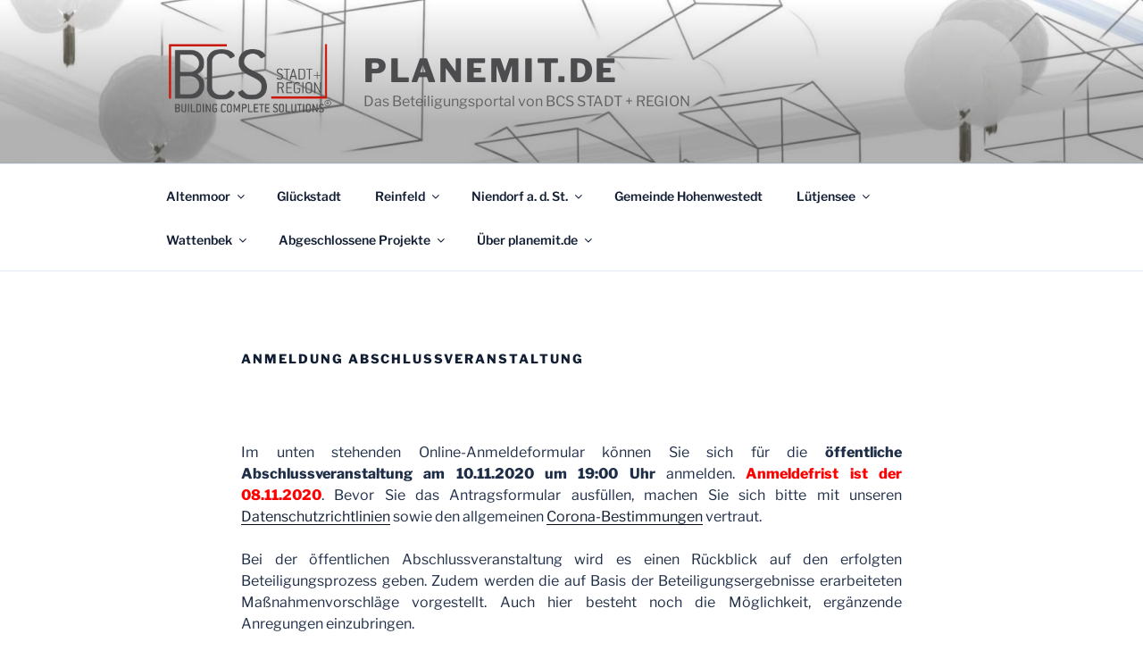

--- FILE ---
content_type: text/css
request_url: https://planemit.de/wp-content/themes/planemit/style.css?ver=1.0.0
body_size: 117
content:
/*
 Theme Name:   Planemit
 Description:  Child Theme für das Twenty Seventeen Theme
 Author:       CS Webservice
 Author URI:   https://www.cswebservice.de
 Template:     twentyseventeen
 Version:      1.0.0
*/


.footer-navigation ul {
	list-style: none;
}
.footer-navigation ul li {
	display: inline-block;
	margin: 0 7px;
}

--- FILE ---
content_type: text/css
request_url: https://planemit.de/wp-content/themes/planemit/style.css?ver=20251202
body_size: 117
content:
/*
 Theme Name:   Planemit
 Description:  Child Theme für das Twenty Seventeen Theme
 Author:       CS Webservice
 Author URI:   https://www.cswebservice.de
 Template:     twentyseventeen
 Version:      1.0.0
*/


.footer-navigation ul {
	list-style: none;
}
.footer-navigation ul li {
	display: inline-block;
	margin: 0 7px;
}